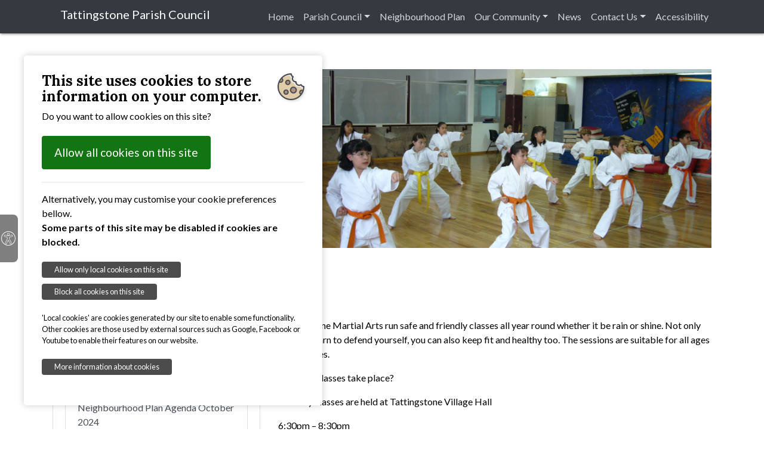

--- FILE ---
content_type: text/html; charset=utf-8
request_url: https://www.tattingstoneparishcouncil.co.uk/our-community/karate/
body_size: 9830
content:

<!DOCTYPE html>
<html lang="en">

  <head>
    <base href="https://www.tattingstoneparishcouncil.co.uk/"><!--[if lte IE 6]></base><![endif]-->
    <title>Karate &raquo; Tattingstone Parish Council</title>
    <meta charset="utf-8">
    <meta name="viewport" content="width=device-width, initial-scale=1, shrink-to-fit=no">
    <meta http-equiv="Content-Type" content="text/html; charset=utf-8">
    <meta name="generator" content="SilverStripe - http://silverstripe.org" />
<meta http-equiv="Content-type" content="text/html; charset=utf-8" />
<meta name="description" content="Information about Karate lessons in Tattingstone." />



    <!--[if lt IE 9]>
    <script src="//html5shiv.googlecode.com/svn/trunk/html5.js"></script>
    <![endif]-->
    
    <style type="text/css">

:root{ --os-primary: #008B8B; --os-secondary: #0f5abd; --os-primary-var: white; --os-secondary-var: white;}
.page-title-container, .btn-primary, .post-published, .dropdown-item.active, .dropdown-item:active, .event-list .single-event .event-start-date, .single-event .event-dates .event-start-date, .single-event .event-dates .event-end-date, .single-date-item span.article-count, .classified-sidebar-details-widget  h5.widget-header, .progress-bar, .classifieds-adverts-list .adverts-list-single  .advert-image, .alert-primary, .badge-primary, h5.widget-header{ background-color: #008B8B!important;} .btn-primary, .adverts-list-single, .alert-primary{ border-color: #008B8B!important;} .alert-secondary, .badge-secondary, .btn-secondary, .blog-posts-list .posts-pagination .next-page, .blog-posts-list .blog-posts-list-single-post .post-author{ background-color: #0f5abd!important;} .alert-secondary, .btn-secondary{ border-color: #0f5abd!important;} .ge-content a, a:active, .ge-content a:visited, .ge-content a:focus, .OSWidgetText .card-body a,.OSWidgetText .card-body a:active, .OSWidgetText .card-body a:visited,.OSWidgetText .card-body a:focus, .event-content a, .post-content a{ color: #008B8B!important;} h1.Page.Title, p.Breadcrumbs, .Breadcrumbs>a, .Breadcrumbs>a.breadcrumb-1, .btn-primary, .badge-primary, #calendarwidget .cal-date.hasevents .day-number, .single-date-item span.article-count, .blog-posts-list .blog-posts-list-single-post .post-published, .event-list .single-event .event-start-date, .single-event .event-dates .event-end-date, .single-event .event-dates .event-start-date, .single-event .event-dates .event-end-date:before{ color: white!important;} .alert-secondary, .btn.btn-secondary, .badge-secondary, .blog-posts-list .blog-posts-list-single-post .post-author, .blog-posts-list .posts-pagination .next-page a{ color: white!important;} 
</style>
    <link rel="stylesheet" type="text/css" href="/mysite/css/accessibility.css?v2">

    
  <link rel="stylesheet" type="text/css" href="https://maxcdn.bootstrapcdn.com/bootstrap/4.0.0-beta/css/bootstrap.min.css" />
<link rel="stylesheet" type="text/css" href="/themes/default/css/main.css?m=1768491578" />
<link rel="stylesheet" type="text/css" href="https://cdnjs.cloudflare.com/ajax/libs/ekko-lightbox/5.2.0/ekko-lightbox.min.css" />
<link rel="stylesheet" type="text/css" href="https://maxcdn.bootstrapcdn.com/font-awesome/4.7.0/css/font-awesome.min.css" />
</head>

  <body class="theme-default " style="position:relative;">
    
    <div id="accessibility">
      <div style="display:none;">
        <ul>
          <li id="fontnormal">Normal Font</li>
          <li id="fontlarge">Large Font</li>
          <li id="fontlarger">Larger Font</li>
          <li id="colornormal">Normal Colour</li>
          <li id="colorblackandyellow">Black & Yellow Colour</li>
        </ul>
      </div>
      <a class="skiplink" href="/our-community/karate/#content_skip">Skip to content</a>
      <div class="acbutton">
        <a href="/our-community/karate/#accessibility_options">
          <span class="text">Accessibility</span>
        </a>
      </div>
      <div id="accessibility_options" style="display:none;">
        <div class="content">
          <ul>
            <li>Text Size:</li>
            <li><a actype="fontsize" acdata="normal" href="/our-community/karate/#fontnormal">Normal</a></li>
            <li><a actype="fontsize" acdata="large" href="/our-community/karate/#fontlarge">Large</a></li>
            <li><a actype="fontsize" acdata="larger" href="/our-community/karate/#fontlarger">Larger</a></li>
          </ul>
          <ul>
            <li>Screen Colours:</li>
            <li><a actype="screencolours" acdata="normal" href="/our-community/karate/#colornormal">Normal</a></li>
            <li><a actype="screencolours" acdata="bandy" href="/our-community/karate/#colorblackandyellow">Black & Yellow</a></li>
          </ul>
        </div>
      </div>
    </div>
    <nav class="navbar fixed-top navbar-expand-lg navbar-dark bg-dark fixed-top">
  <div class="container">
    
    <div class="logo-holder text-center bg-dark">
      
      <a class="navbar-brand" href="/">
        
             Tattingstone Parish Council
        

      </a>
      
    </div>
    
    <button class="navbar-toggler navbar-toggler-right" type="button" data-toggle="collapse" data-target="#navbarResponsive" aria-controls="navbarResponsive" aria-expanded="false" aria-label="Toggle navigation">
      <span class="navbar-toggler-icon"></span>
    </button>
    <div class="collapse navbar-collapse" id="navbarResponsive">

      <ul class="navbar-nav ml-auto">
          
              <li class="nav-item ">
                  <a
                     
                        class="nav-link" href="/"
                    
                  >Home</a>
                  
              </li>
          
              <li class="nav-item dropdown">
                  <a
                     
                        class="nav-link dropdown-toggle" href="/parish-council/" id="Dropdown13" data-hover="dropdown" aria-haspopup="true" aria-expanded="false"  
                    
                  >Parish Council</a>
                  
                      <div class="dropdown-menu dropdown-menu-right" aria-labelledby="Dropdown13">
                        
                          <a class="dropdown-item " href="/parish-council/be-a-parish-councillor/">Be a Parish Councillor</a>
                        
                          <a class="dropdown-item " href="/parish-council/tattingstone-parish-councillor-list/">Councillor List</a>
                        
                          <a class="dropdown-item " href="/parish-council/annual-parish-meeting/">Annual Parish Meeting</a>
                        
                          <a class="dropdown-item " href="/parish-council/agendas-minutes/">Agendas &amp; Minutes</a>
                        
                          <a class="dropdown-item " href="/parish-council/parish-council-policies/">Policies</a>
                        
                          <a class="dropdown-item " href="/parish-council/planning/">Planning</a>
                        
                          <a class="dropdown-item " href="/parish-council/statutory-information/">Statutory/Finances</a>
                        
                          <a class="dropdown-item " href="/parish-council/freedom-of-information-act/">Freedom of Information Act</a>
                        
                      </div>
                  
              </li>
          
              <li class="nav-item ">
                  <a
                     
                        class="nav-link" href="/tattingstone-neighbourhood-plan/"
                    
                  >Neighbourhood Plan</a>
                  
              </li>
          
              <li class="nav-item dropdown">
                  <a
                     
                        class="nav-link dropdown-toggle" href="/our-community/" id="Dropdown11" data-hover="dropdown" aria-haspopup="true" aria-expanded="false"  
                    
                  >Our Community</a>
                  
                      <div class="dropdown-menu dropdown-menu-right" aria-labelledby="Dropdown11">
                        
                          <a class="dropdown-item " href="/our-community/little-signers-club/">Little Signers Club</a>
                        
                          <a class="dropdown-item " href="/our-community/village-hall/">Village Hall</a>
                        
                          <a class="dropdown-item " href="/our-community/village-defibrillator/">Village Defibrillator</a>
                        
                          <a class="dropdown-item " href="/our-community/village-school/">Village School</a>
                        
                          <a class="dropdown-item " href="/our-community/tennisclub/">Tennis Club</a>
                        
                          <a class="dropdown-item " href="/our-community/alton-belles-wi/">Alton Belles WI</a>
                        
                          <a class="dropdown-item " href="/our-community/good-neighbours/">Good Neighbours </a>
                        
                          <a class="dropdown-item " href="/our-community/community-speedwatch/">Community Speedwatch</a>
                        
                          <a class="dropdown-item " href="/our-community/cinema/">Cinema</a>
                        
                          <a class="dropdown-item active" href="/our-community/karate/">Karate</a>
                        
                          <a class="dropdown-item " href="/our-community/village-history/">Village History</a>
                        
                          <a class="dropdown-item " href="/our-community/tattingstone-events/">Tattingstone Events</a>
                        
                      </div>
                  
              </li>
          
              <li class="nav-item ">
                  <a
                     
                        class="nav-link" href="/news/"
                    
                  >News</a>
                  
              </li>
          
              <li class="nav-item dropdown">
                  <a
                     
                        class="nav-link dropdown-toggle" href="/contact-us/" id="Dropdown10" data-hover="dropdown" aria-haspopup="true" aria-expanded="false"  
                    
                  >Contact Us</a>
                  
                      <div class="dropdown-menu dropdown-menu-right" aria-labelledby="Dropdown10">
                        
                          <a class="dropdown-item " href="/contact-us/report-a-problem/">Report a problem</a>
                        
                      </div>
                  
              </li>
          
              <li class="nav-item ">
                  <a
                     
                        class="nav-link" href="/accessibility/"
                    
                  >Accessibility</a>
                  
              </li>
          
      </ul>
    </div>
  </div>
</nav>

<style type="text/css">
  .dropdown:hover>.dropdown-menu {
    display: block;
  }
  .dropdown.dropped>.dropdown-menu {
    display: block;
  }
  .active:hover>.dropdown-menu {
    display: block;
  }
  .dropdown:hover>.dropdown-menu>.dropdown-submenu:hover>.dropdown-menu {
    display: block;
  }
</style>

<style type="text/css">
  .carousel-height-2 .carousel .carousel-item,
  .carousel-height-2 .carousel-fade,
  .carousel-height-2 .carousel-fade .carousel-inner{
    height:200px;
    min-height: 300px
  }
  .carousel-height-1 .carousel .carousel-item,
  .carousel-height-1 .carousel-fade,
  .carousel-height-1 .carousel-fade .carousel-inner{
    height:300px;
    min-height: 400px
  }
  .carousel-position-1{
    padding-bottom:20px;
    margin-top:-30px;
  }
  @media only screen and (max-width: 767px) {
  .PageMainContent.Sidebar.Left > .main-content-row{
    flex-direction: column-reverse !important;
  }
  }

</style>


<div class="container PageMainContent Page-34 Sidebar Left" id="PageMainContent" role="main">
  
  	<div class="row main-content-row">
      
  		

  		    <div class="col-sm-5 col-md-4 col-sm-12">
  		    	  
      
    <div class="card widget-holder OSWidgetSearch">
	
	    <h5 class="card-header">Search</h5>
	
  <div class="card-body">
    <div class="search-widget ">
	<form action="/site-search">
	  <style type="text/css">label.hiddenlabel{ display: none; }</style>
	  <div class="input-group">
	  	<label for="searchwidgetinput" class="hiddenlabel">Search</label>
	    <input id="searchwidgetinput" type="text" class="form-control" placeholder="Search for..." name="Search" required minlength="3">
	    <span class="input-group-btn">
	      <button class="btn btn-primary" type="submit">Go!</button>
	    </span>
	  </div>
	</form>
</div>
  </div>
</div>

    <div class="card widget-holder OSAssetListingWidget">
	
	    <h5 class="card-header">Latest PC Agenda &amp; Minutes</h5>
	
  <div class="card-body">
    <div class="AssetListingWidget">
	
		<div class="SingleAsset pdf">
			<a href="/assets/Uploads/AGENDA-TATT-Feb-2026.pdf">
				<span class="AssetName">AGENDA TATT Feb 2026</span>
				<span class="AssetExtension pdf"><strong>(pdf)</strong></span>
			</a>
		</div>	
	
</div>


  </div>
</div>

    <div class="card widget-holder OSRecentPosts">
	
	    <h5 class="card-header">Latest News</h5>
	
  <div class="card-body">
    <ul class="list-group">
	
	  	<a href="/news/view/100" class="list-group-item list-group-item-action">Neighbourhood Plan Update</a>
	  
	  	<a href="/news/view/102" class="list-group-item list-group-item-action">Babergh Community Governance Review</a>
	  
	  	<a href="/news/view/101" class="list-group-item list-group-item-action">Casual Vacancy</a>
	  
	  	<a href="/news/view/97" class="list-group-item list-group-item-action">Neighbourhood Plan Agenda October 2024</a>
	  
</ul>
  </div>
</div>




  
          
  		    </div>
  		    <div class="col-sm-7 col-md-8 col-sm-12" id="content_skip">
            

            <div class="carousel-outer carousel-position-2 carousel-height-2">
   
    <header>
      
          <div id="carousel-18" class="carousel slide" data-ride="carousel">
            <ol class="carousel-indicators">
            
              
            </ol>
            <div class="carousel-inner" erole="listbox">
              
                  <div class="carousel-item 
                      active
                  " style="background-image: url('/assets/Uploads/Karate.jpeg')">
                    
                    </div> 
                  

                  
              
            </div>
            
          </div>
     
    </header>

     
    <script type="text/javascript" src="/themes/default/javascript/jquery.min.js?m=1519043119"></script><script type="text/javascript" src="https://cdnjs.cloudflare.com/ajax/libs/popper.js/1.11.0/umd/popper.min.js"></script><script type="text/javascript" src="https://maxcdn.bootstrapcdn.com/bootstrap/4.0.0-beta/js/bootstrap.min.js"></script><script type="text/javascript" src="https://cdnjs.cloudflare.com/ajax/libs/ekko-lightbox/5.2.0/ekko-lightbox.min.js"></script><script type="text/javascript">//<![CDATA[
jQuery( document ).ready(function( $ ) {
	$('a.disabled').on('click', function(e){
		e.preventDefault();
	});
    $('[data-toggle="lightbox"]').on('click',function(event) {
	    event.preventDefault();
	    $(this).ekkoLightbox();
	});

	$(function () {
	  $('[data-toggle="popover"]').popover()
	})

	$('a[disabled]').click(function(e){
		e.preventDefault();
	});
	sizecheck();
	$( window ).resize(function() { sizecheck(); });
	function sizecheck(){
		var minsize = 245;
		var container = $('#calendarwidget-container');
		if( container.width() < minsize ){
			container.addClass('toosmall');
		}else{
			container.removeClass('toosmall');
		}
	}

	$('.navbar-toggler').click(function(){

		var men = $('#navbarResponsive');
		if(men.is(':visible')){
			$('body').removeClass('mobnav');
		}else{
			$('body').addClass('mobnav');
		}
		

	});

	
});

//]]></script><script type="text/javascript">
     
      $.noConflict();
      jQuery( document ).ready(function( $ ) {
           $('.carousel').carousel({
              interval: 6000
            })

            $('.carousel-control-prev').click(function(e){
              $('#carousel-18').carousel('prev');
              e.preventDefault();

            });

            $('.carousel-control-next').click(function(e){
              
              $('#carousel-18').carousel('next');
              e.preventDefault();
            });
      });
    </script>

    
    <style type="text/css">
    .content--left{
    position: absolute;
    right: initial;
    bottom: 30%;
    left: 15%;
    z-index: 10;
    padding-top: 20px;
    padding-bottom: 20px;
    color: #fff;
    text-align: left; 
    width: 50%;
    }

    .content--center{
      bottom: 30%;
      width: 50%;
      margin-left: auto;
      margin-right: auto;
    }
    .carousel-fade{
      position: relative;
      min-height: 300px;
      height: 65vh;
    }
    .carousel-fade .carousel-inner{
      min-height: 350px;
      height: 65vh;
    }

      .carousel-fade .carousel-item {
        display: block;
        position: absolute;
        opacity: 0;
        transition: opacity .75s ease-in-out;  
        z-index: 9;    
      }
      .carousel-fade .carousel-item.active {
          opacity: 1;
          z-index: 99;
      }
      .carousel-control-prev {
          z-index: 999;
      }
            .carousel-control-next {
          z-index: 999;
      }
      @media only screen and (max-width : 480px) {

          .content--left{
              bottom: 20%;
              width: 70%;
          }

          .content--center{
            bottom: 20%;
            width: 70%;
            margin-left: auto;
            margin-right: auto;
          }
      }
    </style>
</div>
  		    	<div class="row"></div>
            
        <div class="row"><div class="col-sm-6 col-xs-6 column col-md-12" style=""><div class="ge-content ge-content-type-ckeditor" data-ge-content-type="ckeditor"><h1><span style="font-size:20px">Karate</span></h1>

<p><span style="font-size:16px">Tattingstone Martial Arts run safe and friendly classes all year round whether it be rain or shine. Not only can you learn to defend yourself, you can also keep fit and healthy too. The sessions are suitable for all ages and abilities.</span></p>

<p><span style="font-size:16px">​When do classes take place?</span></p>

<p><span style="font-size:16px">Tuesday classes are held at Tattingstone Village Hall</span></p>

<p><span style="font-size:16px">6:30pm – 8:30pm</span></p>

<p><span style="font-size:16px">​The first lesson is FREE!</span></p>

<p><span style="font-size:16px">Every class after that is £5</span></p>

<p><span style="font-size:16px">​For more information email: <a href="mailto:tattingstonemartialarts@gmail.com" target="_self">tattingstonemartialarts@gmail.com</a></span></p>

<h1> </h1>

<p> </p>
</div></div></div>
 			      

            
  		    </div>
      
  	</div>
</div>

<footer class="py-5 site-footer bg-dark footer-dark">
  <div class="container">
    <div class="footer-copyright">
      
        <p>Tattingstone Parish Council 2020. All Rights Reserved.</p>
      
      
    </div>
    <div class="footer-links">
      
        
            <a href="https://www.onesuffolk.net" class="footer-link-single first-linklast-link">onesuffolk</a>
        
    
    </div>
  </div>
  
</footer>



    		<div id="cookie_warning_window">
			<div class="content">
				
		<svg  width="45px" version="1.1" class="cookie-icon" xmlns="http://www.w3.org/2000/svg" xmlns:xlink="http://www.w3.org/1999/xlink" 
	 viewBox="0 0 416.991 416.991" xml:space="preserve">
<g>
	<g>
		<path style="fill:#D4B783;" d="M344.649,204.32c-7.807,3.62-16.314,5.501-25.067,5.503c-10.392,0.001-20.665-2.759-29.711-7.982
			c-16.886-9.749-27.772-27.175-29.52-46.218c-19.143-1.749-36.518-12.726-46.216-29.523c-9.747-16.882-10.465-37.41-2.462-54.773
			c-12.251-8.607-20.792-21.491-23.926-36.143c-41.698,1.338-79.982,16.399-110.502,40.79c7.997,7.752,12.731,18.522,12.731,30.139
			c0,14.868-7.772,27.946-19.461,35.412c-6.518,4.163-14.248,6.588-22.539,6.588c-5.841,0-11.538-1.211-16.78-3.498
			c-0.026,0.027-0.052,0.053-0.078,0.08c-1.962,5.439-3.673,10.997-5.136,16.655C22.086,176.423,20,192.219,20,208.496
			c0,103.937,84.559,188.496,188.495,188.496c41.112,0,79.18-13.243,110.192-35.67c0.654-0.587,1.493-1.204,2.467-1.842
			c11.615-8.688,22.217-18.658,31.549-29.74c-10.812-7.738-17.66-20.402-17.66-34.193c0-9.15,2.95-17.619,7.937-24.526
			c7.339-10.164,19.105-16.916,32.449-17.425c0.523-0.029,1.057-0.049,1.615-0.049c0.404,0,0.807,0.014,1.21,0.026
			c1.405-8.275,2.272-16.73,2.548-25.333C366.147,225.109,353.26,216.57,344.649,204.32z M132.435,334.871
			c-13.093,0-24.803-6.025-32.512-15.445c-6.215-7.325-9.976-16.795-9.976-27.131c0-23.159,18.841-42,42-42
			c13.093,0,24.804,6.025,32.512,15.445c6.215,7.325,9.976,16.795,9.976,27.131C174.435,316.03,155.595,334.871,132.435,334.871z
			 M160.194,183.688c-13.093,0-24.803-6.025-32.512-15.445c-6.215-7.325-9.976-16.795-9.976-27.131c0-23.159,18.841-42,42-42
			c13.093,0,24.803,6.025,32.512,15.445c6.215,7.325,9.976,16.795,9.976,27.131C202.194,164.846,183.354,183.688,160.194,183.688z
			 M246.963,314.835c-16.814,0-31.855-7.727-41.767-19.815c-7.929-9.401-12.721-21.53-12.721-34.762c0-29.776,24.225-54,54-54
			c16.814,0,31.855,7.727,41.767,19.815c7.929,9.401,12.721,21.53,12.721,34.762C300.963,290.611,276.738,314.835,246.963,314.835z"
			/>
		<path style="fill:#89634A;" d="M159.706,163.111c12.131,0,22-9.869,22-22c0-12.131-9.869-22-22-22c-12.131,0-22,9.869-22,22
			C137.706,153.242,147.576,163.111,159.706,163.111z"/>
		<path style="fill:#89634A;" d="M131.948,314.295c12.131,0,22-9.869,22-22c0-12.131-9.869-22-22-22c-12.131,0-22,9.869-22,22
			C109.948,304.426,119.817,314.295,131.948,314.295z"/>
		<path style="fill:#89634A;" d="M69.977,106.111c0-6.503-2.838-12.494-7.563-16.596c-9.154,11.218-17.041,23.505-23.448,36.643
			c2.809,1.265,5.866,1.954,9.011,1.954C60.108,128.111,69.977,118.242,69.977,106.111z"/>
		<path style="fill:#89634A;" d="M355.043,295.546c0,7.423,3.79,14.218,9.724,18.234c8.124-12.02,14.894-25.024,20.101-38.79
			c-2.469-0.943-5.101-1.444-7.825-1.444C364.913,273.546,355.043,283.415,355.043,295.546z"/>
		<path style="fill:#89634A;" d="M246.475,294.259c18.748,0,34-15.253,34-34c0-18.748-15.252-34-34-34c-18.748,0-34,15.252-34,34
			C212.475,279.006,227.727,294.259,246.475,294.259z"/>
	</g>
	<g>
		<path style="fill:#89634A;" d="M192.218,114.556c5.926,7.242,9.488,16.489,9.488,26.555c0,23.159-18.841,42-42,42
			c-12.822,0-24.314-5.782-32.024-14.869c7.708,9.42,19.419,15.445,32.512,15.445c23.159,0,42-18.841,42-42
			C202.194,131.351,198.434,121.881,192.218,114.556z"/>
		<path style="fill:#89634A;" d="M173.948,292.295c0,23.159-18.841,42-42,42c-12.822,0-24.314-5.782-32.024-14.869
			c7.709,9.42,19.419,15.445,32.512,15.445c23.159,0,42-18.841,42-42c0-10.337-3.761-19.806-9.976-27.131
			C170.385,272.982,173.948,282.229,173.948,292.295z"/>
		<path style="fill:#89634A;" d="M300.475,260.259c0,29.776-24.225,54-54,54c-16.543,0-31.365-7.485-41.279-19.238
			c9.911,12.087,24.952,19.815,41.767,19.815c29.775,0,54-24.224,54-54c0-13.232-4.792-25.361-12.721-34.762
			C295.882,235.391,300.475,247.297,300.475,260.259z"/>
		<path d="M159.706,183.111c23.159,0,42-18.841,42-42c0-10.066-3.562-19.313-9.488-26.555c-7.708-9.42-19.418-15.445-32.512-15.445
			c-23.159,0-42,18.841-42,42c0,10.337,3.761,19.806,9.976,27.131C135.393,177.329,146.884,183.111,159.706,183.111z
			 M159.706,119.111c12.131,0,22,9.869,22,22c0,12.131-9.869,22-22,22c-12.131,0-22-9.869-22-22
			C137.706,128.98,147.576,119.111,159.706,119.111z"/>
		<path d="M131.948,334.295c23.159,0,42-18.841,42-42c0-10.066-3.562-19.313-9.488-26.555c-7.708-9.42-19.419-15.445-32.512-15.445
			c-23.159,0-42,18.841-42,42c0,10.337,3.761,19.806,9.976,27.131C107.634,328.513,119.125,334.295,131.948,334.295z
			 M131.948,270.295c12.131,0,22,9.869,22,22c0,12.131-9.869,22-22,22c-12.131,0-22-9.869-22-22
			C109.948,280.164,119.817,270.295,131.948,270.295z"/>
		<path d="M416.97,206.596l-0.013-0.831c-0.064-5.279-4.222-9.598-9.494-9.864c-14.875-0.751-28.007-9.639-34.27-23.193
			c-1.245-2.694-3.623-4.696-6.489-5.465c-2.867-0.769-5.927-0.224-8.353,1.487c-6.706,4.73-14.927,7.335-23.146,7.336
			c-6.964,0-13.857-1.854-19.935-5.363c-13.458-7.77-21.242-22.803-19.83-38.299c0.269-2.956-0.789-5.879-2.888-7.977
			c-2.1-2.1-5.033-3.154-7.977-2.889c-1.195,0.109-2.411,0.164-3.614,0.164c-14.272,0-27.562-7.662-34.683-19.996
			c-7.77-13.458-6.994-30.369,1.976-43.084c1.711-2.425,2.257-5.485,1.488-8.352c-0.768-2.867-2.77-5.245-5.464-6.49
			c-13.548-6.262-22.434-19.387-23.189-34.254c-0.268-5.269-4.583-9.424-9.858-9.492l-0.816-0.013C209.777,0.01,209.137,0,208.496,0
			C93.531,0,0.001,93.531,0.001,208.496s93.53,208.496,208.495,208.496s208.495-93.531,208.495-208.496
			C416.991,207.861,416.981,207.229,416.97,206.596z M62.414,89.515c4.725,4.102,7.563,10.093,7.563,16.596c0,12.131-9.869,22-22,22
			c-3.145,0-6.202-0.689-9.011-1.954C45.373,113.02,53.26,100.733,62.414,89.515z M364.768,313.781
			c-5.935-4.016-9.724-10.811-9.724-18.234c0-12.131,9.869-22,22-22c2.725,0,5.356,0.501,7.825,1.444
			C379.662,288.757,372.892,301.761,364.768,313.781z M390.948,255.926c-4.067-1.428-8.354-2.227-12.695-2.354
			c-0.403-0.012-0.806-0.026-1.21-0.026c-0.542,0-1.077,0.029-1.615,0.049c-13.344,0.509-25.11,7.26-32.449,17.425
			c-4.987,6.906-7.937,15.376-7.937,24.526c0,13.791,6.848,26.454,17.66,34.193c-9.332,11.082-19.935,21.052-31.549,29.74
			c-0.822,0.615-1.635,1.24-2.467,1.842c-31.012,22.428-69.08,35.67-110.192,35.67C104.559,396.991,20,312.433,20,208.496
			c0-16.276,2.085-32.073,5.983-47.148c1.463-5.657,3.174-11.215,5.136-16.655c0.012-0.032,0.022-0.065,0.034-0.098
			c0.014,0.006,0.029,0.011,0.044,0.018c5.242,2.287,10.938,3.498,16.78,3.498c8.291,0,16.021-2.425,22.539-6.588
			c11.688-7.466,19.461-20.544,19.461-35.412c0-11.617-4.733-22.387-12.731-30.139c-0.451-0.437-0.906-0.869-1.377-1.286
			c32.732-32.446,77.26-53.009,126.502-54.589c3.157,14.763,11.764,27.746,24.107,36.418c-8.064,17.495-7.341,38.179,2.48,55.19
			c9.771,16.925,27.278,27.985,46.567,29.748c1.761,19.188,12.729,36.747,29.744,46.57c9.114,5.262,19.466,8.043,29.936,8.042
			c8.82-0.001,17.392-1.897,25.258-5.544c8.676,12.343,21.661,20.947,36.427,24.102C396.436,228.84,394.398,242.665,390.948,255.926
			z"/>
		<path d="M246.475,314.259c29.775,0,54-24.224,54-54c0-12.961-4.593-24.868-12.233-34.185
			c-9.911-12.087-24.952-19.815-41.767-19.815c-29.775,0-54,24.224-54,54c0,13.232,4.792,25.361,12.721,34.762
			C215.11,306.774,229.932,314.259,246.475,314.259z M246.475,226.259c18.748,0,34,15.252,34,34c0,18.747-15.252,34-34,34
			c-18.748,0-34-15.253-34-34C212.475,241.511,227.727,226.259,246.475,226.259z"/>
	</g>
</g>
</svg>
<h2>This site uses cookies to store information on your computer.</h2>
		<p>Do you want to allow cookies on this site?</p>
		<a class="btn large green" href="https://www.tattingstoneparishcouncil.co.uk/our-community/karate/?accept_cookies_local=1&accept_cookies_external=1&otk=4d5467754d5445334c6a45324e5334344d533976645849745932397462585675615852354c327468636d46305a53383d">Allow all cookies on this site</a>
		<hr>
		<p>Alternatively, you may customise your cookie preferences bellow. <br><strong>Some parts of this site may be disabled if cookies are blocked.</strong></p>
		<p><a class="btn small" href="https://www.tattingstoneparishcouncil.co.uk/our-community/karate/?accept_cookies_local=1&accept_cookies_external=0&otk=4d5467754d5445334c6a45324e5334344d533976645849745932397462585675615852354c327468636d46305a53383d">Allow only local cookies on this site</a><br>
		<a class="btn small" href="https://www.tattingstoneparishcouncil.co.uk/our-community/karate/?accept_cookies_local=0&accept_cookies_external=0&otk=4d5467754d5445334c6a45324e5334344d533976645849745932397462585675615852354c327468636d46305a53383d">Block all cookies on this site</a></p>
		<p class="small">'Local cookies' are cookies generated by our site to enable some functionality. Other cookies are those used by external sources such as Google, Facebook or Youtube to enable their features on our website. </p><p><a class="btn small" target="_blank" href="https://www.onesuffolk.net/cookie-policy">More information about cookies</a></p>

					</div>
		</div>
		
				<script type="text/javascript">
		function openCookieSettings(){
			var settings = document.getElementById("cookie_settings");
			if( settings.classList.contains('open') ){
				settings.classList.remove("open");
			}else{
				settings.classList.add("open");
			}
			
			console.log('testing');
			return false;
		}
		</script>
		<style type="text/css">
		#cookie_settings{
			display:flex;
			position:absolute;
			right:30px;
			bottom:0px;
			flex-direction: column;
			flex-wrap: nowrap;
			align-items: flex-end;	
		}
		#cookie_settings_button{
			background-color: white;
			padding:7px 15px;
			border-radius: 5px 5px 0 0;
			width: fit-content;
			float:right;
			border-left:solid 1px rgba(0,0,0,0.2);
			border-top:solid 1px rgba(0,0,0,0.2);
			border-right:solid 1px rgba(0,0,0,0.2);
			font-size: 0.8rem;
			z-index: 1000;
		}
		#cookie_settings.open #cookie_settings_button{
			margin-bottom:-1px;
		}
		#cookie_settings_content{
			border-left:solid 1px rgba(0,0,0,0.2);
			border-top:solid 0px rgba(0,0,0,0.2);
			border-right:solid 1px rgba(0,0,0,0.2);
			height:0;
			overflow: hidden;
			transition:all 0.3s;
			padding:0 15px;
			box-sizing: content-box;
			background-color: white;
			border-radius: 5px 0 0 0;
			z-index: 999;
			max-width:450px;
		}
		#cookie_settings_content h2{
			font-size: 1.3rem;
			font-weight: 800;

		}
		#cookie_settings_content p{
			font-size: 0.9rem;
			font-weight: 400;
		}
		#cookie_settings_content .cookie-icon{
			float:right;
			width:28px;
			margin-left:10px;
			filter: drop-shadow(2px 2px 2px rgba(0, 0, 0 , 0.2));
			opacity:0.7;
		}
		#cookie_settings_content .btn.large{
			font-size: 1.1rem !important;
			padding: 10px 20px !important;
		}
		#cookie_settings_content .small{
			margin-top:10px;
		}
		#cookie_settings_content *{
			opacity: 1;
			transition:all 0.8s;
		}
		#cookie_settings.open #cookie_settings_content *{
			opacity: 1;	
		}
		#cookie_settings.open #cookie_settings_content{
			display:block !important;
			padding: 15px;
			height:fit-content;
			border-top:solid 1px rgba(0,0,0,0.2);
		}
		#cookie_warning_window{
			position:fixed;
			bottom:40px;
			left:40px;
			width:500px;
			background-color: white;
			padding:30px;
			border-radius: 5px;
			box-shadow: 0 0 12px rgba(0,0,0,0.2);
			max-width: calc(100% - 80px);
			max-height: calc(100% - 80px);
			overflow-x: auto;
			z-index: 9999999999999;
		}
		#cookie_warning_window .cookie-icon{
			width:45px;
			float:right;
			margin-left:10px;
			filter: drop-shadow(2px 2px 2px rgba(0, 0, 0 , 0.2));
			opacity:0.7;
		}
		#cookie_warning_window h2{
			font-size: 1.5rem;
			font-weight: 800;
		}
		#cookie_warning_window .btn,
		#cookie_settings_content .btn{
			background-color: rgba(0,0,0,0.7);
			color: white;
			margin:5px 0;
			padding:10px 20px;
			transition: all 0.3s;
		}
		#cookie_warning_window .btn.green,
		#cookie_settings_content .btn.green{
			background-color: #127512;
		}
		#cookie_warning_window .btn.green:hover,
		#cookie_settings_content .btn.green:hover{
			background-color: #188b18;
			outline: solid 4px rgba(18, 117, 18, 0.3);
		}
		#cookie_warning_window .btn.large,
		#cookie_settings_content .btn.large{
			font-size: 1.2rem;
			padding:15px 20px;
		}
		#cookie_warning_window .btn.small,
		#cookie_settings_content .btn.small{
			font-size: 0.8rem;
			padding:5px 20px;
		}
		#cookie_warning_window .btn:hover,
		#cookie_settings_content .btn:hover{
			background-color: rgba(0,0,0,1);
			outline: solid 4px rgba(0,0,0,0.2);
		}

		</style>
    
    <script type="text/javascript">jQuery(function($) {

    
    $('ul.navbar-nav > li > .nav-link').focusin(function(){ 
        $('li.dropdown.dropped').removeClass('dropped')
    });

    $('ul.navbar-nav > li.dropdown > .nav-link').focusin(function(){
        $(this).closest('li').addClass('dropped');
    });

    $('.dropdown-item.active').closest('li.nav-item').addClass('child-active');

});</script>
<script type="text/javascript" src="/mysite/javascript/accessibility.js?v2"></script>
<style type="text/css">
  body{
    display: flex;
    flex-direction: column;
    flex-wrap: nowrap;
    min-height:100vh;
  }
  body.theme-influence{
    min-height:calc(100vh - 116px);
  }

  footer.site-footer{
    margin-top:auto;    
  }
  .os-external-cookie-blocked{
    border:1px solid rgba(0,0,0,0.1);
    padding:4% 4% 2% 4%;
    border-radius:5px;
    box-shadow: 1px 1px 7px rgba(0,0,0,0.05);
  }
  .os-external-cookie-blocked .cookie-icon{
    width:7%;
    float:right;
    margin-left:3%;
    opacity:0.6;
    
  }
  .ge-content iframe{
    max-width:100% !important;
  }
  .widget-holder .card-body iframe{
    max-width:100% !important;
    height: fit-content;
    border-radius:5px;
  }
  div#cookies_popup{
    display: none;
    position: fixed;
    bottom: 0;
    background-color: black;
    color: white;
    width: 100%;
    padding: 5px 8%;
    font-size: 14px;
    font-weight: 500;
    z-index: 10000;
  }
  div#cookies_popup p{
    float: left;
    margin-bottom: 0px;
    padding-top: 3px;
  }
  div#cookies_popup button{
    float: right;
    color: white;
    background-color: #AA0000;
    margin-top: -5px;
    margin-bottom: -5px;
    border-radius: 0px;
    font-size: 13px;
    padding: 11px;

  }
  div#cookies_popup button:focus{
    box-shadow: 0px;
  }
  div#cookies_popup a,
  div#cookies_popup a:hover{
  color:white;
  text-decoration: underline;
  }
}
</style>


  </body>
</html>






--- FILE ---
content_type: text/css
request_url: https://www.tattingstoneparishcouncil.co.uk/mysite/css/accessibility.css?v2
body_size: 2710
content:
@import url('https://fonts.googleapis.com/css?family=Roboto+Condensed&display=swap');
@import url('https://fonts.googleapis.com/css?family=Open+Sans&display=swap');

.skiplink{
	position: absolute;
	top: -1000px;
}

#accessibility .acbutton a .text{
	display: block;
	position: relative;
	left: -800px;
	transition: all 0.2s;
	top: -2.8em;
	height: 2em;	
}

#accessibility *{
	font-family: 'Roboto Condensed'; 
	font-size: 1em;
}

#accessibility .acbutton a .text:after{
	position: absolute;
	content: '';
	width: 0;
	height: 0;
	border-style: solid;
	border-width: 10px 10px 0 0;
	border-color: rgba(0,0,0,0.5) transparent transparent transparent;
	bottom: -10px;
	left: 0px;

}

#accessibility .acbutton a{
	position: fixed;
	/* background-image: url("[data-uri]"); */
	background-image: url("[data-uri]");
	background-repeat: no-repeat;
	background-size: 80%;
	background-position: 30% 50%;
	width: 30px;
	height: 80px;
	left: 0px;
	top: 50%;
	background-color: rgba(0,0,0,0.5);
	border-radius: 0px 8px 8px 0px; 
	-moz-border-radius: 0px 8px 8px 0px; 
	-webkit-border-radius: 0px 8px 8px 0px; 
	transition: all 0.2s;
	z-index: 90000000;
}


@media only screen and (max-width: 680px){
	#accessibility .acbutton a{
		top: auto !important;
		width: 25px;
		bottom: -8px !important;
		height: 60px !important;
	}
	#accessibility_options{
		bottom: 0px;
		top: auto !important;
		left: 0px !important;
		right: 0px;
	}
	#accessibility_options .content ul li:first-child{
		display: block;
	}
}


#accessibility .acbutton a:hover{
	width: 45px;
	border-radius: 0px 8px 8px 0px; 
	-moz-border-radius: 0px 8px 8px 0px; 
	-webkit-border-radius: 0px 8px 8px 0px;
}

#accessibility .acbutton a:hover .text{
	display: block;
	position: absolute;
	left: 10px;
	background-color: rgba(0,0,0,0.5);
	color: white;
	padding: 5px 10px;
	
}
#accessibility_options{
	position: fixed;
	left: 60px;
	top: 50%;	
	background-color: rgba(0,0,0,0.5);
	z-index: 1000000000;
	padding: 10px;
}

#accessibility_options .content{
	background-color: white;
	position: relative;
	padding: 20px 100px 20px 20px;
}

#accessibility_options .content ul{
	padding: 0px;
	margin: 0px;
	list-style-image: none;
	list-style: none;
}

#accessibility_options .content ul li{
	display: inline;
}
#accessibility_options .content ul li:first-child{
	margin-right: 10px;
}
#accessibility_options .content ul li:not(:first-child):not(:last-child):after{
	content: '|';
	display: inline-block;
	margin-left: 10px;
	margin-right: 5px;
	color: rgba(0,0,0,0.3);
}

#accessibility_options .content .accessibility_close_button{
	position: absolute;
	top: 0px;
	right: 0px;
	padding: 5px 10px;
	cursor: pointer;
}

body.fontsize-large *:not(h1,h2,h3,h4,h5),
body.fontsize-larger *:not(h1,h2,h3,h4,h5){
	font-size: 1em !important;
}

body.fontsize-large{
	font-size: 120%;
}

body.fontsize-large .PageMainContent .blog-post-single p{
	font-size: 1.4em !important;
}
body.fontsize-larger .PageMainContent .blog-post-single p{
    font-size: 1.6em !important;
    /* line-height: 1.8em; */
}

body.fontsize-large .PageMainContent p,
body.fontsize-larger .PageMainContent p{
	font-size: 1em !important;
}

body.fontsize-large p.Breadcrumbs{
	font-size: 1.5rem !important;
}
body.fontsize-larger p.Breadcrumbs{
	font-size: 2rem !important;
}

body.fontsize-large h1{ font-size: 2.75rem !important; }
body.fontsize-large h2{ font-size: 2.5rem !important; }
body.fontsize-large h3{ font-size: 2rem !important; }
body.fontsize-large h4{ font-size: 1.75rem !important; }
body.fontsize-large h5{ font-size: 1.5rem !important; }

body.fontsize-larger{
	font-size: 150%;
}
body.fontsize-larger h1{ font-size: 3rem !important; }
body.fontsize-larger h2{ font-size: 2.75rem !important; }
body.fontsize-larger h3{ font-size: 2.5rem !important; }
body.fontsize-larger h4{ font-size: 2rem !important; }
body.fontsize-larger h5{ font-size: 1.75rem !important; }


@media only screen and (min-width: 768px){
	body.fontsize-large .container,
	body.fontsize-larger .container{
 		max-width: 90% !important;
 		min-width: 90% !important;
	}
}

/* Blog list tweaks */

body.theme-default.fontsize-large .blog-posts-list .blog-posts-list-single-post .post-title{
	height: 120px;
}
body.theme-default.fontsize-larger .blog-posts-list .blog-posts-list-single-post .post-title{
	height: 150px;
}
body.theme-default.fontsize-large .blog-posts-list .blog-posts-list-single-post .post-excerpt{
	font-size: 1em !important;
	height: 180px;
}
body.theme-default.fontsize-larger .blog-posts-list .blog-posts-list-single-post .post-excerpt{
	font-size: 1.1em !important;
	height: 230px;
}


body.screencolours-bandy,
body.screencolours-bandy *:not(.fa){
	font-family: 'Open Sans', sans-serif !important;
	background-color: black !important;
	color: yellow !important;
	border-color: yellow !important;
}

body.screencolours-bandy #accessibility_options{
	border: 5px solid yellow;
}

body.screencolours-bandy #accessibility .acbutton a,
body.screencolours-bandy #accessibility .acbutton .text {
	border: 1px solid yellow;
}

body.screencolours-bandy #accessibility .acbutton a{
	border-left: none;
}
body.screencolours-bandy #accessibility .acbutton .text:after{
	border-color: yellow transparent transparent transparent;
}

body.screencolours-bandy input,
body.screencolours-bandy textarea{
	border: 1px solid yellow;
}



body.screencolours-bandy ::-webkit-input-placeholder { /* Edge */
  color: yellow;
}

body.screencolours-bandy :-ms-input-placeholder { /* Internet Explorer 10-11 */
  color: yellow;
}

body.screencolours-bandy ::placeholder {
  color: yellow;
}






@media only screen and (max-width: 991px) {
  .nav-item.dropdown:not(.dropped):hover>.dropdown-menu{
  	display: none !important;
  }
  .nav-link.dropdown-toggle::after{
  	display: none !important;
  }
  .nav-item{
  	padding-left: 0 !important;
  }

  .nav-item .nav-link{
  	padding-left: 10px !important;
  	padding-right: 10px !important;
  }
  body.mobile-nav-open nav.navbar .nav-item.dropdown .dropdown-menu{
  	 margin-left: 0 !important;
  }

  .nav-item .droptoggle{
  	position: absolute;
  	background-color: rgba(255,255,255,0.3);
  	top: 0;
  	bottom: 0;
  	right: 0;
  	width: 40px;
  	cursor: pointer;
  	text-align: center;
  	display: flex;
    flex-direction: column;
    align-content: center;
    align-items: center;
    justify-content: space-around;

  }
  .nav-item .droptoggle::after{
  	display: inline-block;
    width: 0;
    height: 0;
    margin-left: 0.255em;
    vertical-align: 0.255em;
    content: "";
    border-top: 7px solid;
    border-right: 7px solid transparent;
    border-left: 7px solid transparent;
  }

  .PageMainContent{
  	overflow-x: auto;
  }

}

--- FILE ---
content_type: text/css
request_url: https://www.tattingstoneparishcouncil.co.uk/themes/default/css/main.css?m=1768491578
body_size: 5050
content:
@import url('https://fonts.googleapis.com/css?family=Lato:100,300,400,700|Lora:400,700');



body {
    font-weight: 300;
    color: black;
    padding-top: 54px;
}

h1, h2, h3, h4, h5, h6{
    font-family: 'Lora', serif;

}
 p, button, span{
    font-family: 'Lato', sans-serif;
    font-weight: 400;
}

a{
    font-family: 'Lato', sans-serif;
    font-weight: 500;
}

i.os-icon{
    font-size: 20px;
    padding-right: 1%;
}



.pagination {
    border-radius: .25rem;
    width: 100%;
    text-align: center;
    padding-left: 30%;
}

.OSGoogleMapsWidget iframe{
    max-width: 100%;
}
.ge-content img{
    padding: 10px;
}
.footer-light{
    color: black;
}
.footer-dark{
    color: white;
}
.site-footer {
    box-shadow: 0px 0px 9px rgba(0,0,0,0.5);
}

.navbar-brand{
    max-height: 70px;
}
.navbar-brand img{
    max-height: 100px;
}
.navbar {
    padding: 0rem 1rem;
    box-shadow: 1px 1px 4px rgba(0,0,0,0.5);
    min-height: 56px;
}

nav.navbar.bg-dark #navbarResponsive ul.navbar-nav .nav-item .nav-link{
    color: rgba(255,255,255,0.8);
}
nav.navbar.bg-dark #navbarResponsive ul.navbar-nav .nav-item .nav-link:hover,
nav.navbar.bg-dark #navbarResponsive ul.navbar-nav .nav-item.active .nav-link{
    color: rgba(255,255,255,1);
}
nav.navbar.bg-light #navbarResponsive ul.navbar-nav .nav-item .nav-link{
    color: rgba(0,0,0,0.8);
}
nav.navbar.bg-light #navbarResponsive ul.navbar-nav .nav-item .nav-link:hover,
nav.navbar.bg-light #navbarResponsive ul.navbar-nav .nav-item.active .nav-link{
    color: rgba(0,0,0,1);
}

.page-title-container div.breadcrumbs{
    display: flex;
    justify-content: flex-end;
    align-items: center;
    flex-wrap: wrap;
    flex-direction: row;
}

.page-title-container h1{
    margin:0 !important;
}

.page-title-container div.breadcrumbs p{
    background-color: rgba(0,0,0,0.1);
    display: inline-flex;
    padding:3px 8px;
    margin-bottom: 0;
    justify-content: flex-end;
    align-items: center;
    flex-wrap: wrap;
    flex-direction: row;
    column-gap: 0.2rem;
    border-radius: 5px;

}

.site-footer{

}
.btn-secondary.focus, .btn-secondary:focus {
    box-shadow: unset;
}
.btn-primary.focus, .btn-primary:focus {
    box-shadow: unset;
}
.alert-primary{
    color: white;
}
.badge{
    font-weight: 500;
}
.badge-secondary{
    color: black;

}
.btn-secondary{
    color: black;
}
.Breadcrumbs>a,
.Breadcrumbs>a.breadcrumb-1{
    color: white;
    font-weight: 300;
}
.Breadcrumbs>a:hover{
    color: white;
}
.dropdown-item.active, .dropdown-item:active {
    color: #fff;
    text-decoration: none;
    background-color: #008b8a;
    font-weight: 300;
}
.dropdown-menu.dropdown-menu-right.show {
    font-weight: 300;
}
    .navbar-expand-lg .navbar-nav .dropdown-menu-right {
        right: unset;
        left: auto;
    }
.btn-primary{
    color: white;
    font-weight: 300;
}
.btn-primary:hover{
    background-color: black;
}
.btn-primary.active, .btn-primary:active, .btn-primary:hover, .btn-primary:visited, .btn-primary:focus{
    color: white;
}

.footer-copyright {
    text-align: center;
}
.footer-links {
    text-align: center;
}

.footer-light .footer-link-single{
    color: black;
    font-weight: 300;
}
.footer-dark .footer-link-single{
    color: white;
    font-weight: 100;
}
.footer-light .footer-link-single:hover{
    color: black;
    text-decoration: none;
    font-weight: 300;
}
.footer-dark .footer-link-single:hover{
    color: white;
    text-decoration: none;
    font-weight: 300;
}
.footer-link-single:after{
    content: ' | ';
    padding: 3px;
    font-size: 14px;
    color: gray;
}
.footer-link-single:last-child:after{
    content: '';
}
.carousel-caption.overlay{
    background-color: rgba(0, 0, 0, 0.4);
    padding: 15px;
}

@media (min-width: 992px) {
    body {
        padding-top: 56px;
    }
}

.carousel-item {
    height: 65vh;
    min-height: 300px;
    background: no-repeat center center scroll;
    -webkit-background-size: cover;
    -moz-background-size: cover;
    -o-background-size: cover;
    background-size: cover;
}
a, a:active, a:visited, a:focus{
    color: #637073;
}
a:hover{
    color: black;
}

.ge-content a,.ge-content a:active,.ge-content a:visited,.ge-content a:focus{
    font-family: unset;
    color: #009bc2;
}
.ge-content a:hover{
    color: black;
}

.ge-content b, .ge-content strong{
    font-weight: bold
}

 
.OSWidgetText .card-body a,.OSWidgetText .card-body a:active,.OSWidgetText .card-body a:visited,.OSWidgetText .card-body a:focus{
    color: #009bc2;
}

.OSWidgetText .card-body a:hover{
    color: black;
}
iframe {
    border: 0px;
}







        .monthly {
            box-shadow: 0 13px 40px rgba(0, 0, 0, 0.5);
            font-size: 0.8em;
        }


        .button {
            display: inline-block;
            padding: 15px 25px;
            margin: 25px 0 75px 0;
            border-radius: 3px;
            color: #fff;
            background: #000;
            letter-spacing: .4em;
            text-decoration: none;
            font-size: 13px;
        }
        .button:hover {
            background: #3b587a;
        }
        .desc {
            max-width: 250px;
            text-align: left;
            font-size:14px;
            padding-top:30px;
            line-height: 1.4em;
        }
        .resize {
            background: #222;
            display: inline-block;
            padding: 6px 15px;
            border-radius: 22px;
            font-size: 13px;
        }
        @media (max-height: 700px) {
            .sticky {
                position: relative;
            }
        }
        @media (max-width: 600px) {
            .resize {
                display: none;
            }
        }


/**
*
* Theme Specific Styles
*
**/

.SingleAsset span.AssetName:before {
    content: "\f016";
    font-family: FontAwesome;
    font-size: 16px;
    margin-right: 10px;
}
.SingleAsset.png span.AssetName:before,.SingleAsset.jpg span.AssetName:before,.SingleAsset.jpeg span.AssetName:before,.SingleAsset.gif span.AssetName:before{
    content: "\f1c5";
}

.SingleAsset.zip span.AssetName:before,.SingleAsset.rar span.AssetName:before{
    content: "\f1c6";
}
.SingleAsset.doc span.AssetName:before,.SingleAsset.docx span.AssetName:before,.SingleAsset.txt span.AssetName:before,.SingleAsset.rtf span.AssetName:before,.SingleAsset.xls span.AssetName:before,.SingleAsset.xlsx span.AssetName:before,.SingleAsset.pages span.AssetName:before,.SingleAsset.ppt span.AssetName:before,.SingleAsset.pptx span.AssetName:before,.SingleAsset.pps span.AssetName:before,.SingleAsset.csv span.AssetName:before,.SingleAsset.pdf span.AssetName:before{
    content: "\f0f6";
}

.page-title-container {
    padding: 25px;
    padding-top: 80px;
    padding-bottom: 40px;
    background-color: darkcyan;
}
.page-title-container .title{
    color: white;
    font-weight: 100;
}

.page-title-container .breadcrumbs{
    color: white;
    font-weight: 100;
    text-align: right;    
}

.PageMainContent{
    padding: 18px;
    padding-top: 40px;
    padding-bottom: 40px;

}

.PageMainContent .blog-post-single p{
    font-size: 1.2em;
    line-height: 1.8em;
}

.PageMainContent .row{
    padding-top: 20px;
    padding-bottom: 20px;
}
.widget-holder{
    margin-top: 20px;
    margin-bottom: 20px;
}

.logo-holder {
    position: fixed;
    background-color: white;
    padding: 16px 16px;
    padding-top: 4px;
        padding-bottom: 1px;
    top: 0;
}
a.navbar-brand {
    display: inline-table;
}
.logo-holder>.navbar-brand{
    margin-left: auto;
    margin-right: auto;
}
/***
*
* Styles For Blog Pages
*
***/


@media (max-width: 600px){
    .blog-posts-list .blog-posts-list-single-post{
        width:100% !important;
    }
}

@media (min-width: 601px) and (max-width: 991px){
    .blog-posts-list .blog-posts-list-single-post{
        width: calc(50% - 15px) !important;
    }
}

.blog-posts-list .blog-posts-list-single-post .post-image{
    overflow: hidden;
    width: 100%;
    aspect-ratio: 16/12;
    display: block;

}
.blog-posts-list .blog-posts-list-single-post:hover .post-image>img{
    transform:scale(1.1);
}

.blog-posts-list{
    display:flex;
    flex-wrap: wrap;
    gap:30px;
    /*margin: 0 -20px;*/
}

.blog-posts-list .blog-posts-list-single-post{
    display:flex;
    flex-direction: row;
    flex-wrap: wrap;
    border: 1px solid gray;
    box-shadow: 1px 1px 10px rgba(0,0,0,0.3);
    text-transform: none;
    text-decoration: none;
    padding:0px;
    width: calc(33.333% - 20px);
    transition: all 0.3s;
    overflow: hidden;
    align-content: flex-start;
    position: relative;
}

.blog-posts-list .blog-posts-list-single-post > *{
    width:100%;
}

.blog-posts-list .blog-posts-list-single-post > .post-published,
.blog-posts-list .blog-posts-list-single-post > .post-author{
    width: calc(50.01% - 3px);
    text-align: center;
    background-color: red;
    font-size: 12px;
    padding:5px;
    
    margin-top:auto;
    position:absolute;
    bottom:3px;
    text-wrap-mode: nowrap;
    overflow: hidden;

}
.blog-posts-list .blog-posts-list-single-post > .post-published{
    left: 3px;
}
.blog-posts-list .blog-posts-list-single-post > .post-author{
    right:3px;
}

.blog-posts-list .blog-posts-list-single-post .post-image>img{
    width: 100%;
    aspect-ratio: 16/12;
    object-fit: cover;
    object-position: 50% 50%;
    transition:all 0.3s;
}

.blog-posts-list .blog-posts-list-single-post .post-title{
    text-align: center;
    padding: 20px;
    padding-bottom: 0px;
}

.blog-posts-list .blog-posts-list-single-post .post-link{
    display:none;
}

.blog-posts-list .blog-posts-list-single-post .post-title h2{
    font-size: 20px;
    font-weight: 800;
}

.blog-posts-list .blog-posts-list-single-post .post-excerpt{
    text-align: center;
    font-size: 14px;
    padding: 20px;
    padding-bottom: 50px;
    padding-top: 0px;
}


.blog-posts-list .posts-pagination {
    position: fixed;
    right: 0;
    z-index: 9999;
}

.blog-posts-list .posts-pagination .previous-page {
    height: 70px;
    width: 70px;
    background-color: black;
    padding: 10px;
}

.blog-posts-list .posts-pagination .previous-page a{
    color: white;
}
.blog-posts-list .posts-pagination .next-page {
    height: 70px;
    width: 70px;
    background-color: #bd4c4c;

    padding: 10px;
}


.blog-posts-list .posts-pagination .next-page a{
    color: white;
}


.blog-post-single {
    padding-top: 20px;
}

.blog-post-single .post-meta{
    border-top: 1px solid #e3e3e3;
    margin-top: 15px;
    padding-top: 10px;
    margin-bottom: 15px;
    border-bottom: 1px solid #e2e2e2;
    padding-bottom: 10px;
    font-size: 14px;
}
.blog-post-single .post-meta .meta-date:before{
   content: ' Posted on ';
}
.blog-post-single .post-meta .meta-date {
    float: left;

}
.blog-post-single .post-meta .meta-author:before{
   content: ' by ';
}
.blog-post-single .post-meta .meta-author {
    padding-left: 160px;
}
.blog-post-single .post-content {
    font-size: 15px;
    color: #5b5b5b;
    font-weight: 300;
}


.single-date-item:before {
    content: "\f101"; 
    font-family: FontAwesome;
    color: #5b5b5b;
}

.single-date-item span.article-count {
    margin-left: 5px;
    background-color: #008b8a;
    width: 30px;
    height: 30px;
    padding: 3px;
    line-height: 0px;
    border-radius: 50px;
    padding-left: 8px;
    padding-right: 8px;
    font-size: 14px;
    color: white;
    font-weight: 300;
}



/* ---------------------------------------------------------------------------------------------- */

/*
*
* Styles for widgets
*
*/


.search-widget .submit-button {
    background-color: #008b8a;
    /* font-size: 16px; */
    font-weight: 300;
}

.search-widget button{
    font-weight: 600;
    font-size: 1.2rem;
}

.categories-widget-list-holder ul.categories-widget-list {
    list-style-type: none;
    padding-left: 0;
}

.categories-widget-list-holder span.categories-widget-category-count {
    /* text-align: right; */
    float: right;
    color: #008b8a;
}

.categories-widget-list-holder li.categories-widget-category {
    border-bottom: 1px solid lightgrey;
    padding-bottom: 1px;
    padding-top: 3px;
    font-weight: 300;
}

.tag-cloud-widget ul {
    margin: 0;
    padding: 0;
    list-style: none;
}
.tag-cloud-widget ul li {
    display: inline-block;
    margin: 0 .3em .3em 0;
    padding: 0;
}
.tag-cloud-widget ul li a {
    display: inline-block;
    height: 28px;
    line-height: 28px;
    padding: 0 0.9em;
    background-color: #fff;
    border: 1px solid #aaa;
    border-radius: 3px;
    white-space: nowrap;
    text-overflow: ellipsis;
    overflow: hidden;
    color: #333;
    font-size: 13px;
    font-weight: 300;
    text-decoration: none;
    -webkit-transition: .2s;
    transition: .2s;
}
.tag-cloud-widget ul li a.active{
    background-color: black;
    color: white;
}
.tag-cloud-widget ul li a:hover {
    background-color: #4e4e4e;
    border: 1px solid #008b8a;
    color: #fff;
}


.widget-holder {
    font-weight: 100;
    color: #6d6d6d;
}
/* ---------------------------------------------------------------------------------------------- */

/*
*
* Styles for Events
*
*/
.event-list .single-event {
    width: 48%;
    margin-left: 1%;
    margin-right: 1%;
    float: left;
    box-shadow: 1px 1px 1px rgba(0,0,0,0.15);
    margin-bottom: 18px;
    margin-top: 20px;
}

.event-list .single-event:hover{
    text-decoration: none;
    text-transform: none;
}
.event-list .single-event .event-image img{
    width: 100%;
    height: 240px;
    object-fit: cover;
}

.event-list .single-event .event-start-date {
    width: 35%;
    float: left;
    text-align: center;
    background: #008b8a;
    height: 200px;
    padding-top: 20px;
    color: #dfdfdf;
}

.event-list .single-event .event-start-date .day-name {
    display: none;
}
.event-list .single-event .event-start-date .year {
    display: none;
}
.event-list .single-event .event-start-date .day-num {
    font-size: 32px;
    font-weight: 300;
}

.event-list .single-event .event-start-date .month{
    border-bottom: 1px solid rgba(231, 231, 231, 0.42);
    width: 70%;
    margin-left: auto;
    margin-right: auto;
    font-size: 20px;
    padding-bottom: 5px;
    margin-bottom: 5px;

}

.event-list .single-event .event-start-date .hour {
    width: 50%;
    float: left;
    text-align: right;
    padding-right: 5px;
}
.event-list .single-event .event-start-date .min:before {
    content: ' : ';
    text-align: left;
}
.event-list .single-event .event-start-date .min {
    text-align: left;
}
.event-list .single-event .event-location {
    display: none;
}

.event-list .single-event .event-content {
    padding: 20px;
    width: 65%;
    margin-left: 35%;
}
.event-list .single-event .event-title h2 {
    font-size: 26px;
}
.event-list .single-event .event-description {
    font-size: 12px;
    color: #3c3c3c;
}
.single-event{
    margin-top: 20px;
}
.single-event .event-image img{
    margin-top: -20px;
}
.single-event .event-dates {
        width: 300px;
    height: 129px;
    margin-top: -128px;
    margin-bottom: 30px;
    position: relative;
}

.single-event .event-dates .event-start-date {
    width: 100px;
    float: left;
    background-color: #008b8a;
    color: #aeabab;
    text-align: center;
    padding: 10px;
}
.single-event .event-dates .event-start-date .day-name {
    display: none;
}
.single-event .event-dates .event-end-date:before{
    content: "\f101";
    color: #aeabab;
    font-family: FontAwesome;
    float: left;
    font-size: 30px;
    margin-top: 38%;
}
.single-event .event-dates .event-end-date {
    width: 130px;
    float: left;
    background-color: #008b8a;
    color: #aeabab;
    text-align: center;
    padding: 10px;
}
.single-event .event-dates .event-end-date .day-name {
    display: none;
}

.single-event .event-dates .day-num {
    font-size: 67px;
    font-weight: 100;
    line-height: 60px;
}
.single-event .event-dates .hour{
    float: left;
    text-align: right;
    width: 41%;
    margin-right: 1%;
}
.single-event .event-dates .min:before{
    content: ':';
    text-align: left;
}
.single-event .event-dates .min{
    float: left;
    text-align: left;
    margin-left: 1%;
}

.single-event .event-dates .month {
    width: 41.5%;
    float: left;
    text-align: right;
}
.single-event .event-dates .year:before{
    content: ', ';
}
.single-event .event-dates .year {

    text-align: left;
}

.single-event .event-description {
    /* font-size: 14px; */
    font-weight: 300;
    color: gray;
}
/* ---------------------------------------------------------------------------------------------- */

/*
*
* Styles for Classifieds
*
*/

.classifieds-adverts-list .adverts-list-single {
    width: 31.1%;
    margin-right: 1.1%;
    margin-left: 1.1%;
    float: left;
    border-bottom: 3px solid #008b8a;
        border-bottom-left-radius: 5px;
    border-bottom-right-radius: 5px;
    margin-bottom: 20px;
    box-shadow: 1px 1px 5px rgba(0,0,0,0.5);
}

.classifieds-adverts-list .adverts-list-single:hover{
    text-transform: none;
    text-decoration: none;
}
.classifieds-adverts-list .adverts-list-single  .advert-image {
    text-align: center;
    background-color: #008b8a;
}
.classifieds-adverts-list .adverts-list-single .advert-image img {
    width: 100%;
    max-width: 100%;
    height: 200px;
    max-height: 200px;
    margin-left: auto;
    margin-right: auto;
    -moz-transition: all 0.3s;
  -webkit-transition: all 0.3s;
  transition: all 0.3s;
}

.classifieds-adverts-list .adverts-list-single:hover .advert-image img {
  -moz-transform: scale(1.05);
  -webkit-transform: scale(1.05);
  transform: scale(1.05);
}

.classifieds-adverts-list .adverts-list-single .advert-excerpt {
    display: none;
}
.advert-title {
    padding: 5px;
    padding-top: 10px;
    padding: 15px;

}
.advert-title h2 {
    font-size: 21px;
    font-weight: 100;
    height: 50px;
    
}

.advert-price {
    float: left;
    padding: 15px;
}
.time-live {
    float: right;
    padding: 15px;
}


.classified-sidebar-details-widget {
    border: 0px solid #008b8a;
    border-radius: 0px;
    box-shadow: 0px 0px 5px rgba(0,0,0,0.2);
    margin-bottom: 20px;
}
.classified-sidebar-details-widget  h5.widget-header {
    background-color: #008b8a;
    border-radius: 0px;
    color: white;
    border-bottom: 0px;
    font-size: 20px;
    padding: 13px;
}
.classified-sidebar-details-widget .widget-body {
    padding: 25px;
}

.classified-sidebar-details-widget .widget-body h4 {
    font-size: 15px;
    color: #4a4a4a;
}

.classified-sidebar-details-widget .submitter-name h4{
    font-size: 25px;
    color: #4a4a4a;
}
.classified-sidebar-details-widget .submitter-email-address h4:before{
    content: '\f0e0';
    font-family: FontAwesome;
    margin-right: 6px;
}

.classified-sidebar-details-widget .submitter-phone-number h4:before{
    content: '\f095';
    font-family: FontAwesome;
    margin-right: 7px;
}    

.classified-sidebar-form-widget{
    border: 0px solid #008b8a;
    border-radius: 0px;
    box-shadow: 0px 0px 5px rgba(0,0,0,0.2);
    margin-bottom: 20px;  
}
.classified-sidebar-form-widget .form-control{
    margin-bottom:7px;
}
.classified-sidebar-form-widget .classified-send-message-button{
    background-color: #008a89;
    color: white;
    font-weight: 300;
}

/* ---------------------------------------------------------------------------------------------- */

/*
*
*   Styles for poll module
*
*/

.poll-form-shortcode ul {
    padding-left: 0px;
    list-style-type: none;
}
.poll-form-shortcode ul li input{
    margin-right: 5px;
}

/* ---------------------------------------------------------------------------------------------- */

/*
*
*   Styles for gallery Page
*
*/

.gallery_page img{
    margin-bottom: 30px;
}

/* ---------------------------------------------------------------------------------------------- */

/*
*
*   Styles for asset listing page
*
*/
.AssetListingPage{

}

.AssetListingPage>.SingleAsset{
    padding: 10px;
    border: 1px solid #e9e9e9;
    margin-bottom: 10px;
    border-radius: 7px;
}
.AssetListingPage>.SingleAsset .AssetExtension{
   float: right;
   padding-left: 2px;
   text-transform: uppercase;
   font-weight: 500;
    font-size: 13px;

}
.AssetListingPage>.SingleAsset .AssetSize{
    font-weight: 500;
    font-size: 13px;
    float: right;
}

.SingleAsset a{
    color: rgb(13, 35, 87);
}

/* ---------------------------------------------------------------------------------------------- */
/* Large Devices, Wide Screens */
@media only screen and (max-width : 1200px) {

}

/* Medium Devices, Desktops */
@media only screen and (max-width : 991px) {
    
    .classifieds-adverts-list .adverts-list-single {
        width: 46%;
        margin-right: 2%;
        margin-left: 2%;
    }


    body {
        padding-top: 110px;
    }

    body.mobnav nav.navbar{
        bottom:0;

    }

    .logo-holder .img-fluid{
        transition: all 0.3s;
    }

    body.mobnav .logo-holder .img-fluid{
        height:60px;
    }

    .navbar-toggler {
        position: absolute;
        right: 12%;
        top: 30px;
    }
    .navbar {
        min-height: 115px;
        z-index: 1000049;
        align-items: normal !important;

        padding-top:20px;
    }
    .modal{
        z-index: 1000090 !important;
    }
    .logo-holder{
        height: 60px;
        display: flex;
        align-items: center;
    }
    li.nav-item {
        background-color: black;
        margin: 1px;
        padding-left: 10px;
    }
    .navbar.bg-light .navbar-collapse li.nav-item{
       background-color: #555;
    }
    .navbar.bg-light .navbar-collapse li.nav-item>a{
       color: #FFF !important;
    }
    .collapse.show {

        display:flex;
        flex-direction: column;
        flex-wrap: nowrap;
        align-items: center;
        justify-content: flex-start;
        min-width:80%;
        overflow-y : auto;
        min-height: 70%;
        max-height: calc(100% - 50px);
        /*display: block;
        height: 100vh;
        margin-top: 21%;*/
    }

    nav.navbar > .container{

        height:90%;
        align-items: normal !important;
        align-content: flex-start !important;
    }

    .collapse.show > .navbar-nav.ml-auto{
        margin:auto auto !important;
        min-width: 80%;
    }
    .dropdown-toggle{
        position: relative;
    }

    .dropdown-toggle::after {
        content: "\f0dd";
        font-family: FontAwesome;
        display: inline-block;
        float: right;
        background: #464a4e;
        color: white;
        position: absolute;
        right: 0;
        top: 0;
        border-top: unset;
        border-right: unset;
        border-left: unset;
        text-align: center;
        display: inline-block;
        height: 100%;
        width: 43px;
        padding-top: 0px;
        font-size: 22px;
    }
}

/* Small Devices, Tablets */
@media only screen and (max-width : 991px) { /*old 768*/

    .container {
        max-width: 640px;
    }
    .logo-holder {
        position: unset;
        background-color: white;
        padding: 0px;
        top: 0;
    }

    .content--left{
        bottom: 20%;
        width: 70%;
    }

}


/* Extra Small Devices, Phones */ 
@media only screen and (max-width : 480px) {
    .classifieds-adverts-list .adverts-list-single {
        width: 80%;
        margin-left: 10%;
        margin-right: 10%;
    }

    .PageMainContent.Full .classifieds-adverts-list .adverts-list-single {
        width: 80%;
        margin-left: 10%;
        margin-right: 10%;
    }

    .event-list .single-event {
        width: 90%;
        margin-left: 5%;
        margin-right: 5%;
    }
    body {
        padding-top: 110px;
    }
    h1.Page.Title {
        text-align: center;
    }
    .page-title-container .breadcrumbs {
        color: white;
        font-weight: 100;
        text-align: center;
    }
    ul.pagination.justify-content-center.mb-4 {
        position: fixed;
        z-index: 999999;
        bottom: 0;
        right: 0;
        width: 100%;
    }

    .content--left{
        bottom: 20%;
        width: 70%;
    }
}

/* Custom, iPhone Retina */ 
@media only screen and (max-width : 320px) {

}

/* Fix quirky dropdowns */
.dropdown-menu{
    top: auto !important;
    margin: 0px 0 0 !important;
}

#calendarwidget-container.toosmall{
    font-size: 70%;
    margin-left: -1.25rem;
    margin-top: -1.25rem;
    margin-right: -1.25rem;
    margin-bottom: -1.25rem;
}

